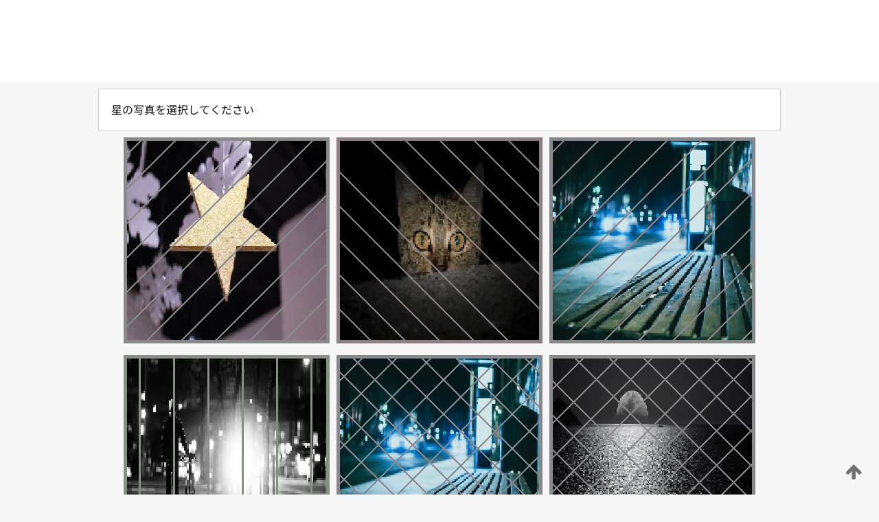

--- FILE ---
content_type: text/html;charset=UTF-8
request_url: https://patentscope.wipo.int/search/ja/detail.jsf?docId=WO2024024326
body_size: 337915
content:
<!DOCTYPE html>
<html xmlns="http://www.w3.org/1999/xhtml"><head id="j_idt4369">
	<meta http-equiv="X-UA-Compatible" content="IE=edge" />
	<meta lang="ja" http-equiv="Content-Type" content="text/html;charset=utf-8" charset="utf-8" />

	
	<meta name="viewport" content="width=device-width, initial-scale=1.0, minimum-scale=1.0, maximum-scale=1.0" />
	
	<meta name="apple-mobile-web-app-capable" content="yes" />
	
	<meta name="apple-mobile-web-app-status-bar-style" content="black-translucent" />
		<meta name="Description" content="This patent search tool allows you not only to search the PCT database of about 2 million International Applications but also the worldwide patent collections. This search facility features: flexible search syntax; automatic word stemming and relevance ranking; as well as graphical results." />
		<meta name="Cache-Control" content="no-cache,no-store,must-revalidate" />
		<meta name="Expires" content="0" />
		<meta name="Pragma" content="no-cache" />
	
	<title>WIPO - 国際・国内特許データベース検索</title><link type="text/css" rel="stylesheet" href="/search/javax.faces.resource/theme.css.jsf?ln=primefaces-wipo" /><link type="text/css" rel="stylesheet" href="/search/javax.faces.resource/primefaces/fa/font-awesome.css.xhtml" /><script type="text/javascript" src="/search/javax.faces.resource/omnifaces.js.jsf;jsessionid=E64AF23DB9E21379856232C69678F7B5.wapp1nB?ln=omnifaces&amp;v=2.6.9"></script><link type="text/css" rel="stylesheet" href="/search/javax.faces.resource/css/components.css.jsf;jsessionid=E64AF23DB9E21379856232C69678F7B5.wapp1nB?ln=w-ps-cc" /><link type="text/css" rel="stylesheet" href="/search/javax.faces.resource/css/components.css.jsf;jsessionid=E64AF23DB9E21379856232C69678F7B5.wapp1nB?ln=ps-cc" /><link type="text/css" rel="stylesheet" href="/search/javax.faces.resource/css/common/common.css.jsf;jsessionid=E64AF23DB9E21379856232C69678F7B5.wapp1nB" /><link type="text/css" rel="stylesheet" href="/search/javax.faces.resource/css/common/primefaces-custom.css.jsf;jsessionid=E64AF23DB9E21379856232C69678F7B5.wapp1nB" /><link type="text/css" rel="stylesheet" href="/search/javax.faces.resource/css/common/wfaces-custom.css.jsf;jsessionid=E64AF23DB9E21379856232C69678F7B5.wapp1nB" /><link type="text/css" rel="stylesheet" href="/search/javax.faces.resource/css/wipo/ps-ulf-compatibility.css.jsf;jsessionid=E64AF23DB9E21379856232C69678F7B5.wapp1nB" /><link type="text/css" rel="stylesheet" href="/search/javax.faces.resource/primefaces/components.css.xhtml;jsessionid=E64AF23DB9E21379856232C69678F7B5.wapp1nB" /><script type="text/javascript" src="/search/javax.faces.resource/primefaces/jquery/jquery.js.xhtml;jsessionid=E64AF23DB9E21379856232C69678F7B5.wapp1nB"></script><script type="text/javascript" src="/search/javax.faces.resource/primefaces/core.js.xhtml;jsessionid=E64AF23DB9E21379856232C69678F7B5.wapp1nB"></script><script type="text/javascript" src="/search/javax.faces.resource/primefaces/components.js.xhtml;jsessionid=E64AF23DB9E21379856232C69678F7B5.wapp1nB"></script><script type="text/javascript" src="/search/javax.faces.resource/primefaces/jquery/jquery-plugins.js.xhtml;jsessionid=E64AF23DB9E21379856232C69678F7B5.wapp1nB"></script><script type="text/javascript" src="/search/javax.faces.resource/jsf.js.jsf;jsessionid=E64AF23DB9E21379856232C69678F7B5.wapp1nB?ln=javax.faces"></script><style type="text/css">
		/*	When the drawerTriggering element has a top/bottom padding/margin (as the mainmenu items), 
			the position of the drawer must be updated correspondignly.*/
		.settings-drawer.b-drawer.wf-drawer-fix-position {
			top: -0.75rem;
		}	
	</style><style type="text/css">
		/*	When the drawerTriggering element has a top/bottom padding/margin (as the mainmenu items), 
			the position of the drawer must be updated correspondignly.*/
		.feedback-drawer.b-drawer.wf-drawer-fix-position {
			top: -0.75rem;
		}
		
		.feedback-message {
			margin-top: 1rem;
		}
	</style><style type="text/css">
		/*	When the drawerTriggering element has a top/bottom padding/margin (as the mainmenu items), 
			the position of the drawer must be updated correspondignly.*/
		.feedback-drawer.b-drawer.wf-drawer-fix-position {
			top: -0.75rem;
		}
	</style><script type="text/javascript">if(window.PrimeFaces){PrimeFaces.settings.locale='ja';}</script>
		<link href="/search/javax.faces.resource/w/css/wfaces.css.xhtml?v=1.0&amp;b=" rel="stylesheet" />




	<script>
		var APP_CTX='/search';
	</script>
		<script src="/search/javax.faces.resource/w/js/wfaces.js.xhtml?v=1.0&amp;b="></script><script type="text/javascript">
		epctmsg.lbl_designations_specific="特定";
		epctmsg.lbl_designations_none="なし";
		epctmsg.lbl_designations_all="すべて";
		epctmsg.lbl_designations_changeSelec="選択を変更";
		epctmsg.lbl_designations_chooseDesig="追記欄に記載する指定国を選択";
		epctmsg.no_results_text="次に一致する結果なし:";
	</script><script type="text/javascript" src="/search/javax.faces.resource/js/psa.js.jsf;jsessionid=E64AF23DB9E21379856232C69678F7B5.wapp1nB"></script>
			<script src="https://webcomponents.wipo.int/polyfills/webcomponents-loader.js"></script>
	  		
	  		<script src="https://webcomponents.wipo.int/wipo-navbar/wipo-navbar.js"></script><script type="text/javascript" src="/search/javax.faces.resource/js/components.js.jsf;jsessionid=E64AF23DB9E21379856232C69678F7B5.wapp1nB?ln=w-ps-cc"></script></head><body dir="ltr">
<div class="wf-overlayPanel"></div><div id="pageBlockUI" class="ui-blockui-content ui-widget ui-widget-content ui-corner-all ui-helper-hidden ui-shadow">
	<div class="b-infobox b-infobox--has-spinner">
	  <h4 class="b-infobox__title">
	    処理中
	  </h4>
	  <div class="b-infobox__text">
	    <p>
	    	しばらくお待ちください...
	    </p>
	  </div>
	</div></div><script id="pageBlockUI_s" type="text/javascript">$(function(){PrimeFaces.cw("BlockUI","widget_pageBlockUI",{id:"pageBlockUI",block:"@(.b-page)"});});</script>
<div class="b-page b-page--application">
	<div class="b-navigation b-navigation--has-close"><wipo-navbar appId='app-0072' applicationName='PATENTSCOPE' applicationLink='/search/ja' applicationCategory='patents' login='/search/wiposso/login' logout='/search/wiposso/logout' sso='unauthenticated' language='ja' languageOptions='[{"code":"en","name":null,"link":"/search/en/detail.jsf?docId=WO2024024326","targetTab":null},{"code":"fr","name":null,"link":"/search/fr/detail.jsf?docId=WO2024024326","targetTab":null},{"code":"de","name":null,"link":"/search/de/detail.jsf?docId=WO2024024326","targetTab":null},{"code":"es","name":null,"link":"/search/es/detail.jsf?docId=WO2024024326","targetTab":null},{"code":"pt","name":null,"link":"/search/pt/detail.jsf?docId=WO2024024326","targetTab":null},{"code":"ru","name":null,"link":"/search/ru/detail.jsf?docId=WO2024024326","targetTab":null},{"code":"ja","name":null,"link":null,"targetTab":null},{"code":"zh","name":null,"link":"/search/zh/detail.jsf?docId=WO2024024326","targetTab":null},{"code":"ko","name":null,"link":"/search/ko/detail.jsf?docId=WO2024024326","targetTab":null},{"code":"ar","name":null,"link":"/search/ar/detail.jsf?docId=WO2024024326","targetTab":null}]' userOptions='[{"code":null,"name":"最近実行した検索","link":"/search/ja/reg/user_session_queries.jsf","targetTab":"_self"},{"code":null,"name":"保存した検索条件","link":"/search/ja/reg/user_queries.jsf","targetTab":"_self"},{"code":null,"name":"マーカッシュ構造検索 (バッチ処理)","link":"/search/ja/chemc/batches.jsf","targetTab":"_self"},{"code":null,"name":"出願のウォッチリスト","link":"/search/ja/reg/watching.jsf","targetTab":"_self"}]' helpOptions='[{"code":"contact","name":null,"link":"https://www3.wipo.int/contact/en/area.jsp?area=patentscope-db","targetTab":null},{"code":"faq","name":null,"link":"https://www.wipo.int/patentscope/en/faqs_patentscope.html","targetTab":null}]' helpMore='[{"code":null,"name":"PATENTSCOPE ユーザコミュニティ","link":"https://www.linkedin.com/groups/9811620/","targetTab":"_blank"},{"code":null,"name":"PATENTSCOPE ヘルプ","link":"/search/ja/help/help.jsf","targetTab":"_self"},{"code":null,"name":"ご利用条件","link":"https://www.wipo.int/patentscope/en/data/terms_patentscope.html","targetTab":"_blank"},{"code":null,"name":"プライバシーポリシー","link":"https://www.wipo.int/tools/ja/privacy_policy-ipportal.html","targetTab":"_blank"}]' hide-search='true'><div style='background:black; height: 48px; width: 100%'></div></wipo-navbar>
		
		
		<div class="b-navigation-floater-bottom">
			<a class="fa fa-fw fa-arrow-up" style="text-decoration:none; float: right; color: #707070; font-size: 26px; margin: 20px;" onclick="wscrollToTop();"></a>
		</div>
		
	</div>


	
	
	
	<div id="popups">
	</div>
	
	
	
	
	<div class="c-left-watermark">
	</div><div class="ps-no-content">
<form id="psCaptchaForm" name="psCaptchaForm" method="post" action="/search/ja/detail.jsf;jsessionid=E64AF23DB9E21379856232C69678F7B5.wapp1nB?docId=WO2024024326" enctype="application/x-www-form-urlencoded">
<input type="hidden" name="psCaptchaForm" value="psCaptchaForm" />
<span id="psCaptchaForm:psCaptchaPanel">
		
		<div class="b-step b-pointer-scope">
	 
			 <div class="b-step__content">
		    	
		    	<div class="b-step__content-top">
						
	<div class="b-view-panel    ">
		<div class="b-view-panel__content ">
			
			<div class="b-view-panel__fold-in">
				<div class="b-view-panel__section ">星の写真を選択してください
				</div>
			</div>
		</div>
		
		<div class="b-view-panel__actions">
			<div class="b-view-panel__action-secondary">
			</div>
			<div class="b-view-panel__action-primary">
			</div>
		</div>


	</div>
				
				<div style="display: flex; justify-content: center;"><table id="psCaptchaForm:graph">
<tbody>
<tr>
<td><a id="psCaptchaForm:click1" href="#" class="ui-commandlink ui-widget" onclick="PrimeFaces.ab({s:&quot;psCaptchaForm:click1&quot;,u:&quot;psCaptchaForm:psCaptchaPanel&quot;});return false;"><img id="psCaptchaForm:image1" src="[data-uri]" alt="" class="ps-captcha-img" /></a></td>
<td><a id="psCaptchaForm:click2" href="#" class="ui-commandlink ui-widget" onclick="PrimeFaces.ab({s:&quot;psCaptchaForm:click2&quot;,u:&quot;psCaptchaForm:psCaptchaPanel&quot;});return false;"><img id="psCaptchaForm:image2" src="[data-uri]" alt="" class="ps-captcha-img" /></a></td>
<td><a id="psCaptchaForm:click3" href="#" class="ui-commandlink ui-widget" onclick="PrimeFaces.ab({s:&quot;psCaptchaForm:click3&quot;,u:&quot;psCaptchaForm:psCaptchaPanel&quot;});return false;"><img id="psCaptchaForm:image3" src="[data-uri]" alt="" class="ps-captcha-img" /></a></td>
</tr>
<tr>
<td><a id="psCaptchaForm:click4" href="#" class="ui-commandlink ui-widget" onclick="PrimeFaces.ab({s:&quot;psCaptchaForm:click4&quot;,u:&quot;psCaptchaForm:psCaptchaPanel&quot;});return false;"><img id="psCaptchaForm:image4" src="[data-uri]" alt="" class="ps-captcha-img" /></a></td>
<td><a id="psCaptchaForm:click5" href="#" class="ui-commandlink ui-widget" onclick="PrimeFaces.ab({s:&quot;psCaptchaForm:click5&quot;,u:&quot;psCaptchaForm:psCaptchaPanel&quot;});return false;"><img id="psCaptchaForm:image5" src="[data-uri]" alt="" class="ps-captcha-img" /></a></td>
<td><a id="psCaptchaForm:click6" href="#" class="ui-commandlink ui-widget" onclick="PrimeFaces.ab({s:&quot;psCaptchaForm:click6&quot;,u:&quot;psCaptchaForm:psCaptchaPanel&quot;});return false;"><img id="psCaptchaForm:image6" src="[data-uri]" alt="" class="ps-captcha-img" /></a></td>
</tr>
</tbody>
</table>

			 	</div><div id="psCaptchaForm:j_idt5602" class="ui-blockui-content ui-widget ui-widget-content ui-corner-all ui-helper-hidden ui-shadow"></div><script id="psCaptchaForm:j_idt5602_s" type="text/javascript">$(function(){PrimeFaces.cw("BlockUI","bui",{id:"psCaptchaForm:j_idt5602",block:"psCaptchaForm:graph",triggers:"psCaptchaForm:click1 psCaptchaForm:click2 psCaptchaForm:click3 psCaptchaForm:click4 psCaptchaForm:click5 psCaptchaForm:click6",animate:false});});</script>
		    	</div>
		    	
		    	<div class="b-step__content-bottom">
		    	</div>
			 	
			 </div>
</div></span><input type="hidden" name="javax.faces.ViewState" id="j_id1:javax.faces.ViewState:0" value="1705514281960903403:-2984720788696337682" autocomplete="off" />
</form></div>
	
	
	
	
	<div class="c-footer"> # - 
	</div>
</div><script type="text/javascript" id="j_idt4393">
		if(typeof(load_w_scripts) != 'undefined') load_w_scripts();
	</script><script type="text/javascript" id="init_w_ps_components">
			load_w_ps_cc_scripts();
		</script><script type="text/javascript">OmniFaces.DeferredScript.add('/search/javax.faces.resource/js/components.js.jsf?ln=ps-cc');</script></body>
</html>